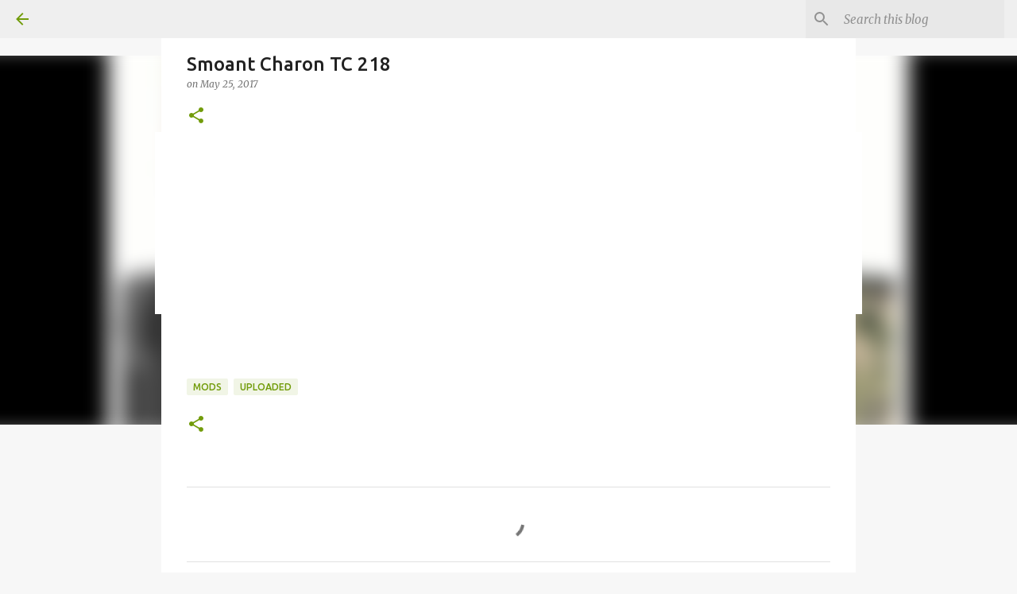

--- FILE ---
content_type: text/html; charset=utf-8
request_url: https://www.google.com/recaptcha/api2/aframe
body_size: 258
content:
<!DOCTYPE HTML><html><head><meta http-equiv="content-type" content="text/html; charset=UTF-8"></head><body><script nonce="pxQsYBTwty3DF1U9X8JfAg">/** Anti-fraud and anti-abuse applications only. See google.com/recaptcha */ try{var clients={'sodar':'https://pagead2.googlesyndication.com/pagead/sodar?'};window.addEventListener("message",function(a){try{if(a.source===window.parent){var b=JSON.parse(a.data);var c=clients[b['id']];if(c){var d=document.createElement('img');d.src=c+b['params']+'&rc='+(localStorage.getItem("rc::a")?sessionStorage.getItem("rc::b"):"");window.document.body.appendChild(d);sessionStorage.setItem("rc::e",parseInt(sessionStorage.getItem("rc::e")||0)+1);localStorage.setItem("rc::h",'1768961626089');}}}catch(b){}});window.parent.postMessage("_grecaptcha_ready", "*");}catch(b){}</script></body></html>

--- FILE ---
content_type: text/plain
request_url: https://www.google-analytics.com/j/collect?v=1&_v=j102&a=121421698&t=pageview&_s=1&dl=https%3A%2F%2Fwww.eatmabb.com%2F2017%2F05%2Fsmoant-charon-tc-218.html&ul=en-us%40posix&dt=Smoant%20Charon%20TC%20218&sr=1280x720&vp=1280x720&_u=IEBAAEABAAAAACAAI~&jid=1776168210&gjid=1704973846&cid=671507507.1768961625&tid=UA-85905846-2&_gid=1875127349.1768961625&_r=1&_slc=1&z=1253439463
body_size: -450
content:
2,cG-KTYG7RE1Z8